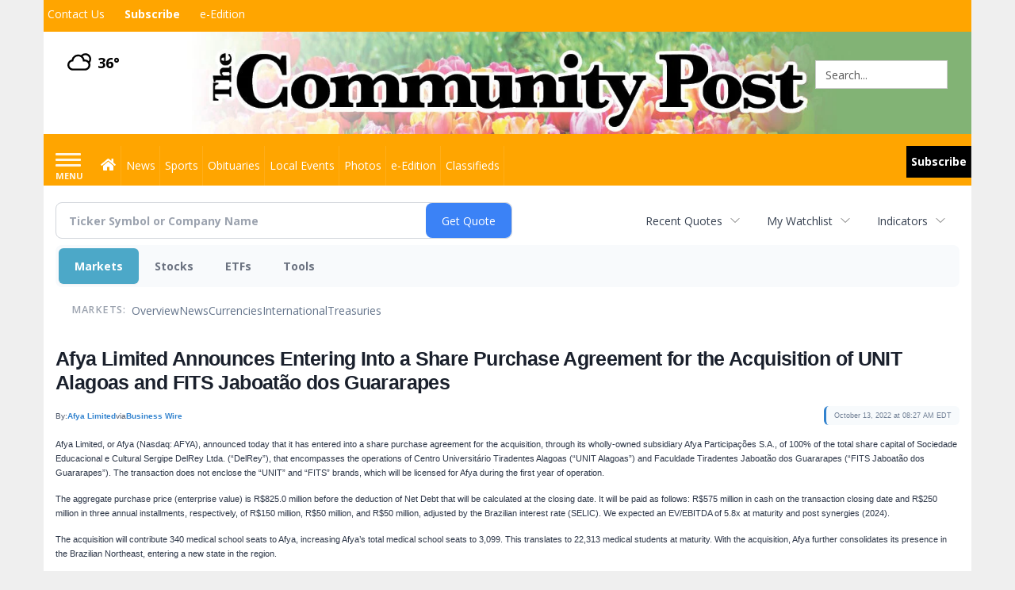

--- FILE ---
content_type: text/html; charset=utf-8
request_url: https://www.google.com/recaptcha/enterprise/anchor?ar=1&k=6LdF3BEhAAAAAEQUmLciJe0QwaHESwQFc2vwCWqh&co=aHR0cHM6Ly9idXNpbmVzcy5taW5zdGVyY29tbXVuaXR5cG9zdC5jb206NDQz&hl=en&v=PoyoqOPhxBO7pBk68S4YbpHZ&size=invisible&anchor-ms=20000&execute-ms=30000&cb=9zkd2pl175l3
body_size: 48592
content:
<!DOCTYPE HTML><html dir="ltr" lang="en"><head><meta http-equiv="Content-Type" content="text/html; charset=UTF-8">
<meta http-equiv="X-UA-Compatible" content="IE=edge">
<title>reCAPTCHA</title>
<style type="text/css">
/* cyrillic-ext */
@font-face {
  font-family: 'Roboto';
  font-style: normal;
  font-weight: 400;
  font-stretch: 100%;
  src: url(//fonts.gstatic.com/s/roboto/v48/KFO7CnqEu92Fr1ME7kSn66aGLdTylUAMa3GUBHMdazTgWw.woff2) format('woff2');
  unicode-range: U+0460-052F, U+1C80-1C8A, U+20B4, U+2DE0-2DFF, U+A640-A69F, U+FE2E-FE2F;
}
/* cyrillic */
@font-face {
  font-family: 'Roboto';
  font-style: normal;
  font-weight: 400;
  font-stretch: 100%;
  src: url(//fonts.gstatic.com/s/roboto/v48/KFO7CnqEu92Fr1ME7kSn66aGLdTylUAMa3iUBHMdazTgWw.woff2) format('woff2');
  unicode-range: U+0301, U+0400-045F, U+0490-0491, U+04B0-04B1, U+2116;
}
/* greek-ext */
@font-face {
  font-family: 'Roboto';
  font-style: normal;
  font-weight: 400;
  font-stretch: 100%;
  src: url(//fonts.gstatic.com/s/roboto/v48/KFO7CnqEu92Fr1ME7kSn66aGLdTylUAMa3CUBHMdazTgWw.woff2) format('woff2');
  unicode-range: U+1F00-1FFF;
}
/* greek */
@font-face {
  font-family: 'Roboto';
  font-style: normal;
  font-weight: 400;
  font-stretch: 100%;
  src: url(//fonts.gstatic.com/s/roboto/v48/KFO7CnqEu92Fr1ME7kSn66aGLdTylUAMa3-UBHMdazTgWw.woff2) format('woff2');
  unicode-range: U+0370-0377, U+037A-037F, U+0384-038A, U+038C, U+038E-03A1, U+03A3-03FF;
}
/* math */
@font-face {
  font-family: 'Roboto';
  font-style: normal;
  font-weight: 400;
  font-stretch: 100%;
  src: url(//fonts.gstatic.com/s/roboto/v48/KFO7CnqEu92Fr1ME7kSn66aGLdTylUAMawCUBHMdazTgWw.woff2) format('woff2');
  unicode-range: U+0302-0303, U+0305, U+0307-0308, U+0310, U+0312, U+0315, U+031A, U+0326-0327, U+032C, U+032F-0330, U+0332-0333, U+0338, U+033A, U+0346, U+034D, U+0391-03A1, U+03A3-03A9, U+03B1-03C9, U+03D1, U+03D5-03D6, U+03F0-03F1, U+03F4-03F5, U+2016-2017, U+2034-2038, U+203C, U+2040, U+2043, U+2047, U+2050, U+2057, U+205F, U+2070-2071, U+2074-208E, U+2090-209C, U+20D0-20DC, U+20E1, U+20E5-20EF, U+2100-2112, U+2114-2115, U+2117-2121, U+2123-214F, U+2190, U+2192, U+2194-21AE, U+21B0-21E5, U+21F1-21F2, U+21F4-2211, U+2213-2214, U+2216-22FF, U+2308-230B, U+2310, U+2319, U+231C-2321, U+2336-237A, U+237C, U+2395, U+239B-23B7, U+23D0, U+23DC-23E1, U+2474-2475, U+25AF, U+25B3, U+25B7, U+25BD, U+25C1, U+25CA, U+25CC, U+25FB, U+266D-266F, U+27C0-27FF, U+2900-2AFF, U+2B0E-2B11, U+2B30-2B4C, U+2BFE, U+3030, U+FF5B, U+FF5D, U+1D400-1D7FF, U+1EE00-1EEFF;
}
/* symbols */
@font-face {
  font-family: 'Roboto';
  font-style: normal;
  font-weight: 400;
  font-stretch: 100%;
  src: url(//fonts.gstatic.com/s/roboto/v48/KFO7CnqEu92Fr1ME7kSn66aGLdTylUAMaxKUBHMdazTgWw.woff2) format('woff2');
  unicode-range: U+0001-000C, U+000E-001F, U+007F-009F, U+20DD-20E0, U+20E2-20E4, U+2150-218F, U+2190, U+2192, U+2194-2199, U+21AF, U+21E6-21F0, U+21F3, U+2218-2219, U+2299, U+22C4-22C6, U+2300-243F, U+2440-244A, U+2460-24FF, U+25A0-27BF, U+2800-28FF, U+2921-2922, U+2981, U+29BF, U+29EB, U+2B00-2BFF, U+4DC0-4DFF, U+FFF9-FFFB, U+10140-1018E, U+10190-1019C, U+101A0, U+101D0-101FD, U+102E0-102FB, U+10E60-10E7E, U+1D2C0-1D2D3, U+1D2E0-1D37F, U+1F000-1F0FF, U+1F100-1F1AD, U+1F1E6-1F1FF, U+1F30D-1F30F, U+1F315, U+1F31C, U+1F31E, U+1F320-1F32C, U+1F336, U+1F378, U+1F37D, U+1F382, U+1F393-1F39F, U+1F3A7-1F3A8, U+1F3AC-1F3AF, U+1F3C2, U+1F3C4-1F3C6, U+1F3CA-1F3CE, U+1F3D4-1F3E0, U+1F3ED, U+1F3F1-1F3F3, U+1F3F5-1F3F7, U+1F408, U+1F415, U+1F41F, U+1F426, U+1F43F, U+1F441-1F442, U+1F444, U+1F446-1F449, U+1F44C-1F44E, U+1F453, U+1F46A, U+1F47D, U+1F4A3, U+1F4B0, U+1F4B3, U+1F4B9, U+1F4BB, U+1F4BF, U+1F4C8-1F4CB, U+1F4D6, U+1F4DA, U+1F4DF, U+1F4E3-1F4E6, U+1F4EA-1F4ED, U+1F4F7, U+1F4F9-1F4FB, U+1F4FD-1F4FE, U+1F503, U+1F507-1F50B, U+1F50D, U+1F512-1F513, U+1F53E-1F54A, U+1F54F-1F5FA, U+1F610, U+1F650-1F67F, U+1F687, U+1F68D, U+1F691, U+1F694, U+1F698, U+1F6AD, U+1F6B2, U+1F6B9-1F6BA, U+1F6BC, U+1F6C6-1F6CF, U+1F6D3-1F6D7, U+1F6E0-1F6EA, U+1F6F0-1F6F3, U+1F6F7-1F6FC, U+1F700-1F7FF, U+1F800-1F80B, U+1F810-1F847, U+1F850-1F859, U+1F860-1F887, U+1F890-1F8AD, U+1F8B0-1F8BB, U+1F8C0-1F8C1, U+1F900-1F90B, U+1F93B, U+1F946, U+1F984, U+1F996, U+1F9E9, U+1FA00-1FA6F, U+1FA70-1FA7C, U+1FA80-1FA89, U+1FA8F-1FAC6, U+1FACE-1FADC, U+1FADF-1FAE9, U+1FAF0-1FAF8, U+1FB00-1FBFF;
}
/* vietnamese */
@font-face {
  font-family: 'Roboto';
  font-style: normal;
  font-weight: 400;
  font-stretch: 100%;
  src: url(//fonts.gstatic.com/s/roboto/v48/KFO7CnqEu92Fr1ME7kSn66aGLdTylUAMa3OUBHMdazTgWw.woff2) format('woff2');
  unicode-range: U+0102-0103, U+0110-0111, U+0128-0129, U+0168-0169, U+01A0-01A1, U+01AF-01B0, U+0300-0301, U+0303-0304, U+0308-0309, U+0323, U+0329, U+1EA0-1EF9, U+20AB;
}
/* latin-ext */
@font-face {
  font-family: 'Roboto';
  font-style: normal;
  font-weight: 400;
  font-stretch: 100%;
  src: url(//fonts.gstatic.com/s/roboto/v48/KFO7CnqEu92Fr1ME7kSn66aGLdTylUAMa3KUBHMdazTgWw.woff2) format('woff2');
  unicode-range: U+0100-02BA, U+02BD-02C5, U+02C7-02CC, U+02CE-02D7, U+02DD-02FF, U+0304, U+0308, U+0329, U+1D00-1DBF, U+1E00-1E9F, U+1EF2-1EFF, U+2020, U+20A0-20AB, U+20AD-20C0, U+2113, U+2C60-2C7F, U+A720-A7FF;
}
/* latin */
@font-face {
  font-family: 'Roboto';
  font-style: normal;
  font-weight: 400;
  font-stretch: 100%;
  src: url(//fonts.gstatic.com/s/roboto/v48/KFO7CnqEu92Fr1ME7kSn66aGLdTylUAMa3yUBHMdazQ.woff2) format('woff2');
  unicode-range: U+0000-00FF, U+0131, U+0152-0153, U+02BB-02BC, U+02C6, U+02DA, U+02DC, U+0304, U+0308, U+0329, U+2000-206F, U+20AC, U+2122, U+2191, U+2193, U+2212, U+2215, U+FEFF, U+FFFD;
}
/* cyrillic-ext */
@font-face {
  font-family: 'Roboto';
  font-style: normal;
  font-weight: 500;
  font-stretch: 100%;
  src: url(//fonts.gstatic.com/s/roboto/v48/KFO7CnqEu92Fr1ME7kSn66aGLdTylUAMa3GUBHMdazTgWw.woff2) format('woff2');
  unicode-range: U+0460-052F, U+1C80-1C8A, U+20B4, U+2DE0-2DFF, U+A640-A69F, U+FE2E-FE2F;
}
/* cyrillic */
@font-face {
  font-family: 'Roboto';
  font-style: normal;
  font-weight: 500;
  font-stretch: 100%;
  src: url(//fonts.gstatic.com/s/roboto/v48/KFO7CnqEu92Fr1ME7kSn66aGLdTylUAMa3iUBHMdazTgWw.woff2) format('woff2');
  unicode-range: U+0301, U+0400-045F, U+0490-0491, U+04B0-04B1, U+2116;
}
/* greek-ext */
@font-face {
  font-family: 'Roboto';
  font-style: normal;
  font-weight: 500;
  font-stretch: 100%;
  src: url(//fonts.gstatic.com/s/roboto/v48/KFO7CnqEu92Fr1ME7kSn66aGLdTylUAMa3CUBHMdazTgWw.woff2) format('woff2');
  unicode-range: U+1F00-1FFF;
}
/* greek */
@font-face {
  font-family: 'Roboto';
  font-style: normal;
  font-weight: 500;
  font-stretch: 100%;
  src: url(//fonts.gstatic.com/s/roboto/v48/KFO7CnqEu92Fr1ME7kSn66aGLdTylUAMa3-UBHMdazTgWw.woff2) format('woff2');
  unicode-range: U+0370-0377, U+037A-037F, U+0384-038A, U+038C, U+038E-03A1, U+03A3-03FF;
}
/* math */
@font-face {
  font-family: 'Roboto';
  font-style: normal;
  font-weight: 500;
  font-stretch: 100%;
  src: url(//fonts.gstatic.com/s/roboto/v48/KFO7CnqEu92Fr1ME7kSn66aGLdTylUAMawCUBHMdazTgWw.woff2) format('woff2');
  unicode-range: U+0302-0303, U+0305, U+0307-0308, U+0310, U+0312, U+0315, U+031A, U+0326-0327, U+032C, U+032F-0330, U+0332-0333, U+0338, U+033A, U+0346, U+034D, U+0391-03A1, U+03A3-03A9, U+03B1-03C9, U+03D1, U+03D5-03D6, U+03F0-03F1, U+03F4-03F5, U+2016-2017, U+2034-2038, U+203C, U+2040, U+2043, U+2047, U+2050, U+2057, U+205F, U+2070-2071, U+2074-208E, U+2090-209C, U+20D0-20DC, U+20E1, U+20E5-20EF, U+2100-2112, U+2114-2115, U+2117-2121, U+2123-214F, U+2190, U+2192, U+2194-21AE, U+21B0-21E5, U+21F1-21F2, U+21F4-2211, U+2213-2214, U+2216-22FF, U+2308-230B, U+2310, U+2319, U+231C-2321, U+2336-237A, U+237C, U+2395, U+239B-23B7, U+23D0, U+23DC-23E1, U+2474-2475, U+25AF, U+25B3, U+25B7, U+25BD, U+25C1, U+25CA, U+25CC, U+25FB, U+266D-266F, U+27C0-27FF, U+2900-2AFF, U+2B0E-2B11, U+2B30-2B4C, U+2BFE, U+3030, U+FF5B, U+FF5D, U+1D400-1D7FF, U+1EE00-1EEFF;
}
/* symbols */
@font-face {
  font-family: 'Roboto';
  font-style: normal;
  font-weight: 500;
  font-stretch: 100%;
  src: url(//fonts.gstatic.com/s/roboto/v48/KFO7CnqEu92Fr1ME7kSn66aGLdTylUAMaxKUBHMdazTgWw.woff2) format('woff2');
  unicode-range: U+0001-000C, U+000E-001F, U+007F-009F, U+20DD-20E0, U+20E2-20E4, U+2150-218F, U+2190, U+2192, U+2194-2199, U+21AF, U+21E6-21F0, U+21F3, U+2218-2219, U+2299, U+22C4-22C6, U+2300-243F, U+2440-244A, U+2460-24FF, U+25A0-27BF, U+2800-28FF, U+2921-2922, U+2981, U+29BF, U+29EB, U+2B00-2BFF, U+4DC0-4DFF, U+FFF9-FFFB, U+10140-1018E, U+10190-1019C, U+101A0, U+101D0-101FD, U+102E0-102FB, U+10E60-10E7E, U+1D2C0-1D2D3, U+1D2E0-1D37F, U+1F000-1F0FF, U+1F100-1F1AD, U+1F1E6-1F1FF, U+1F30D-1F30F, U+1F315, U+1F31C, U+1F31E, U+1F320-1F32C, U+1F336, U+1F378, U+1F37D, U+1F382, U+1F393-1F39F, U+1F3A7-1F3A8, U+1F3AC-1F3AF, U+1F3C2, U+1F3C4-1F3C6, U+1F3CA-1F3CE, U+1F3D4-1F3E0, U+1F3ED, U+1F3F1-1F3F3, U+1F3F5-1F3F7, U+1F408, U+1F415, U+1F41F, U+1F426, U+1F43F, U+1F441-1F442, U+1F444, U+1F446-1F449, U+1F44C-1F44E, U+1F453, U+1F46A, U+1F47D, U+1F4A3, U+1F4B0, U+1F4B3, U+1F4B9, U+1F4BB, U+1F4BF, U+1F4C8-1F4CB, U+1F4D6, U+1F4DA, U+1F4DF, U+1F4E3-1F4E6, U+1F4EA-1F4ED, U+1F4F7, U+1F4F9-1F4FB, U+1F4FD-1F4FE, U+1F503, U+1F507-1F50B, U+1F50D, U+1F512-1F513, U+1F53E-1F54A, U+1F54F-1F5FA, U+1F610, U+1F650-1F67F, U+1F687, U+1F68D, U+1F691, U+1F694, U+1F698, U+1F6AD, U+1F6B2, U+1F6B9-1F6BA, U+1F6BC, U+1F6C6-1F6CF, U+1F6D3-1F6D7, U+1F6E0-1F6EA, U+1F6F0-1F6F3, U+1F6F7-1F6FC, U+1F700-1F7FF, U+1F800-1F80B, U+1F810-1F847, U+1F850-1F859, U+1F860-1F887, U+1F890-1F8AD, U+1F8B0-1F8BB, U+1F8C0-1F8C1, U+1F900-1F90B, U+1F93B, U+1F946, U+1F984, U+1F996, U+1F9E9, U+1FA00-1FA6F, U+1FA70-1FA7C, U+1FA80-1FA89, U+1FA8F-1FAC6, U+1FACE-1FADC, U+1FADF-1FAE9, U+1FAF0-1FAF8, U+1FB00-1FBFF;
}
/* vietnamese */
@font-face {
  font-family: 'Roboto';
  font-style: normal;
  font-weight: 500;
  font-stretch: 100%;
  src: url(//fonts.gstatic.com/s/roboto/v48/KFO7CnqEu92Fr1ME7kSn66aGLdTylUAMa3OUBHMdazTgWw.woff2) format('woff2');
  unicode-range: U+0102-0103, U+0110-0111, U+0128-0129, U+0168-0169, U+01A0-01A1, U+01AF-01B0, U+0300-0301, U+0303-0304, U+0308-0309, U+0323, U+0329, U+1EA0-1EF9, U+20AB;
}
/* latin-ext */
@font-face {
  font-family: 'Roboto';
  font-style: normal;
  font-weight: 500;
  font-stretch: 100%;
  src: url(//fonts.gstatic.com/s/roboto/v48/KFO7CnqEu92Fr1ME7kSn66aGLdTylUAMa3KUBHMdazTgWw.woff2) format('woff2');
  unicode-range: U+0100-02BA, U+02BD-02C5, U+02C7-02CC, U+02CE-02D7, U+02DD-02FF, U+0304, U+0308, U+0329, U+1D00-1DBF, U+1E00-1E9F, U+1EF2-1EFF, U+2020, U+20A0-20AB, U+20AD-20C0, U+2113, U+2C60-2C7F, U+A720-A7FF;
}
/* latin */
@font-face {
  font-family: 'Roboto';
  font-style: normal;
  font-weight: 500;
  font-stretch: 100%;
  src: url(//fonts.gstatic.com/s/roboto/v48/KFO7CnqEu92Fr1ME7kSn66aGLdTylUAMa3yUBHMdazQ.woff2) format('woff2');
  unicode-range: U+0000-00FF, U+0131, U+0152-0153, U+02BB-02BC, U+02C6, U+02DA, U+02DC, U+0304, U+0308, U+0329, U+2000-206F, U+20AC, U+2122, U+2191, U+2193, U+2212, U+2215, U+FEFF, U+FFFD;
}
/* cyrillic-ext */
@font-face {
  font-family: 'Roboto';
  font-style: normal;
  font-weight: 900;
  font-stretch: 100%;
  src: url(//fonts.gstatic.com/s/roboto/v48/KFO7CnqEu92Fr1ME7kSn66aGLdTylUAMa3GUBHMdazTgWw.woff2) format('woff2');
  unicode-range: U+0460-052F, U+1C80-1C8A, U+20B4, U+2DE0-2DFF, U+A640-A69F, U+FE2E-FE2F;
}
/* cyrillic */
@font-face {
  font-family: 'Roboto';
  font-style: normal;
  font-weight: 900;
  font-stretch: 100%;
  src: url(//fonts.gstatic.com/s/roboto/v48/KFO7CnqEu92Fr1ME7kSn66aGLdTylUAMa3iUBHMdazTgWw.woff2) format('woff2');
  unicode-range: U+0301, U+0400-045F, U+0490-0491, U+04B0-04B1, U+2116;
}
/* greek-ext */
@font-face {
  font-family: 'Roboto';
  font-style: normal;
  font-weight: 900;
  font-stretch: 100%;
  src: url(//fonts.gstatic.com/s/roboto/v48/KFO7CnqEu92Fr1ME7kSn66aGLdTylUAMa3CUBHMdazTgWw.woff2) format('woff2');
  unicode-range: U+1F00-1FFF;
}
/* greek */
@font-face {
  font-family: 'Roboto';
  font-style: normal;
  font-weight: 900;
  font-stretch: 100%;
  src: url(//fonts.gstatic.com/s/roboto/v48/KFO7CnqEu92Fr1ME7kSn66aGLdTylUAMa3-UBHMdazTgWw.woff2) format('woff2');
  unicode-range: U+0370-0377, U+037A-037F, U+0384-038A, U+038C, U+038E-03A1, U+03A3-03FF;
}
/* math */
@font-face {
  font-family: 'Roboto';
  font-style: normal;
  font-weight: 900;
  font-stretch: 100%;
  src: url(//fonts.gstatic.com/s/roboto/v48/KFO7CnqEu92Fr1ME7kSn66aGLdTylUAMawCUBHMdazTgWw.woff2) format('woff2');
  unicode-range: U+0302-0303, U+0305, U+0307-0308, U+0310, U+0312, U+0315, U+031A, U+0326-0327, U+032C, U+032F-0330, U+0332-0333, U+0338, U+033A, U+0346, U+034D, U+0391-03A1, U+03A3-03A9, U+03B1-03C9, U+03D1, U+03D5-03D6, U+03F0-03F1, U+03F4-03F5, U+2016-2017, U+2034-2038, U+203C, U+2040, U+2043, U+2047, U+2050, U+2057, U+205F, U+2070-2071, U+2074-208E, U+2090-209C, U+20D0-20DC, U+20E1, U+20E5-20EF, U+2100-2112, U+2114-2115, U+2117-2121, U+2123-214F, U+2190, U+2192, U+2194-21AE, U+21B0-21E5, U+21F1-21F2, U+21F4-2211, U+2213-2214, U+2216-22FF, U+2308-230B, U+2310, U+2319, U+231C-2321, U+2336-237A, U+237C, U+2395, U+239B-23B7, U+23D0, U+23DC-23E1, U+2474-2475, U+25AF, U+25B3, U+25B7, U+25BD, U+25C1, U+25CA, U+25CC, U+25FB, U+266D-266F, U+27C0-27FF, U+2900-2AFF, U+2B0E-2B11, U+2B30-2B4C, U+2BFE, U+3030, U+FF5B, U+FF5D, U+1D400-1D7FF, U+1EE00-1EEFF;
}
/* symbols */
@font-face {
  font-family: 'Roboto';
  font-style: normal;
  font-weight: 900;
  font-stretch: 100%;
  src: url(//fonts.gstatic.com/s/roboto/v48/KFO7CnqEu92Fr1ME7kSn66aGLdTylUAMaxKUBHMdazTgWw.woff2) format('woff2');
  unicode-range: U+0001-000C, U+000E-001F, U+007F-009F, U+20DD-20E0, U+20E2-20E4, U+2150-218F, U+2190, U+2192, U+2194-2199, U+21AF, U+21E6-21F0, U+21F3, U+2218-2219, U+2299, U+22C4-22C6, U+2300-243F, U+2440-244A, U+2460-24FF, U+25A0-27BF, U+2800-28FF, U+2921-2922, U+2981, U+29BF, U+29EB, U+2B00-2BFF, U+4DC0-4DFF, U+FFF9-FFFB, U+10140-1018E, U+10190-1019C, U+101A0, U+101D0-101FD, U+102E0-102FB, U+10E60-10E7E, U+1D2C0-1D2D3, U+1D2E0-1D37F, U+1F000-1F0FF, U+1F100-1F1AD, U+1F1E6-1F1FF, U+1F30D-1F30F, U+1F315, U+1F31C, U+1F31E, U+1F320-1F32C, U+1F336, U+1F378, U+1F37D, U+1F382, U+1F393-1F39F, U+1F3A7-1F3A8, U+1F3AC-1F3AF, U+1F3C2, U+1F3C4-1F3C6, U+1F3CA-1F3CE, U+1F3D4-1F3E0, U+1F3ED, U+1F3F1-1F3F3, U+1F3F5-1F3F7, U+1F408, U+1F415, U+1F41F, U+1F426, U+1F43F, U+1F441-1F442, U+1F444, U+1F446-1F449, U+1F44C-1F44E, U+1F453, U+1F46A, U+1F47D, U+1F4A3, U+1F4B0, U+1F4B3, U+1F4B9, U+1F4BB, U+1F4BF, U+1F4C8-1F4CB, U+1F4D6, U+1F4DA, U+1F4DF, U+1F4E3-1F4E6, U+1F4EA-1F4ED, U+1F4F7, U+1F4F9-1F4FB, U+1F4FD-1F4FE, U+1F503, U+1F507-1F50B, U+1F50D, U+1F512-1F513, U+1F53E-1F54A, U+1F54F-1F5FA, U+1F610, U+1F650-1F67F, U+1F687, U+1F68D, U+1F691, U+1F694, U+1F698, U+1F6AD, U+1F6B2, U+1F6B9-1F6BA, U+1F6BC, U+1F6C6-1F6CF, U+1F6D3-1F6D7, U+1F6E0-1F6EA, U+1F6F0-1F6F3, U+1F6F7-1F6FC, U+1F700-1F7FF, U+1F800-1F80B, U+1F810-1F847, U+1F850-1F859, U+1F860-1F887, U+1F890-1F8AD, U+1F8B0-1F8BB, U+1F8C0-1F8C1, U+1F900-1F90B, U+1F93B, U+1F946, U+1F984, U+1F996, U+1F9E9, U+1FA00-1FA6F, U+1FA70-1FA7C, U+1FA80-1FA89, U+1FA8F-1FAC6, U+1FACE-1FADC, U+1FADF-1FAE9, U+1FAF0-1FAF8, U+1FB00-1FBFF;
}
/* vietnamese */
@font-face {
  font-family: 'Roboto';
  font-style: normal;
  font-weight: 900;
  font-stretch: 100%;
  src: url(//fonts.gstatic.com/s/roboto/v48/KFO7CnqEu92Fr1ME7kSn66aGLdTylUAMa3OUBHMdazTgWw.woff2) format('woff2');
  unicode-range: U+0102-0103, U+0110-0111, U+0128-0129, U+0168-0169, U+01A0-01A1, U+01AF-01B0, U+0300-0301, U+0303-0304, U+0308-0309, U+0323, U+0329, U+1EA0-1EF9, U+20AB;
}
/* latin-ext */
@font-face {
  font-family: 'Roboto';
  font-style: normal;
  font-weight: 900;
  font-stretch: 100%;
  src: url(//fonts.gstatic.com/s/roboto/v48/KFO7CnqEu92Fr1ME7kSn66aGLdTylUAMa3KUBHMdazTgWw.woff2) format('woff2');
  unicode-range: U+0100-02BA, U+02BD-02C5, U+02C7-02CC, U+02CE-02D7, U+02DD-02FF, U+0304, U+0308, U+0329, U+1D00-1DBF, U+1E00-1E9F, U+1EF2-1EFF, U+2020, U+20A0-20AB, U+20AD-20C0, U+2113, U+2C60-2C7F, U+A720-A7FF;
}
/* latin */
@font-face {
  font-family: 'Roboto';
  font-style: normal;
  font-weight: 900;
  font-stretch: 100%;
  src: url(//fonts.gstatic.com/s/roboto/v48/KFO7CnqEu92Fr1ME7kSn66aGLdTylUAMa3yUBHMdazQ.woff2) format('woff2');
  unicode-range: U+0000-00FF, U+0131, U+0152-0153, U+02BB-02BC, U+02C6, U+02DA, U+02DC, U+0304, U+0308, U+0329, U+2000-206F, U+20AC, U+2122, U+2191, U+2193, U+2212, U+2215, U+FEFF, U+FFFD;
}

</style>
<link rel="stylesheet" type="text/css" href="https://www.gstatic.com/recaptcha/releases/PoyoqOPhxBO7pBk68S4YbpHZ/styles__ltr.css">
<script nonce="TOilBXNs5Z7wEvyezjWVKg" type="text/javascript">window['__recaptcha_api'] = 'https://www.google.com/recaptcha/enterprise/';</script>
<script type="text/javascript" src="https://www.gstatic.com/recaptcha/releases/PoyoqOPhxBO7pBk68S4YbpHZ/recaptcha__en.js" nonce="TOilBXNs5Z7wEvyezjWVKg">
      
    </script></head>
<body><div id="rc-anchor-alert" class="rc-anchor-alert"></div>
<input type="hidden" id="recaptcha-token" value="[base64]">
<script type="text/javascript" nonce="TOilBXNs5Z7wEvyezjWVKg">
      recaptcha.anchor.Main.init("[\x22ainput\x22,[\x22bgdata\x22,\x22\x22,\[base64]/[base64]/[base64]/bmV3IHJbeF0oY1swXSk6RT09Mj9uZXcgclt4XShjWzBdLGNbMV0pOkU9PTM/bmV3IHJbeF0oY1swXSxjWzFdLGNbMl0pOkU9PTQ/[base64]/[base64]/[base64]/[base64]/[base64]/[base64]/[base64]/[base64]\x22,\[base64]\\u003d\x22,\x22wpXChMKaSzLDgsOBw4cMw4jDnsKaw4FwS0LDrMK1IwHCqcK0wq50ehZPw7NAPsOnw5DCrMO4H1QNwq4RdsOGwodtCR56w6ZpS2fDssKpQjXDhmMRScOLwrrCmcOtw53DqMOfw4lsw5nDtsKMwoxCw6jDr8Ozwo7CncO/Rhgxw7zCkMOxw7XDhzwfMRdww5/DuMOuBH/[base64]/CnEzCqsKWCH3DusOZKUhyR0cBJcK1wqfDpV7Ct8O2w53DnEXDmcOiexfDhwBAwqN/w75mwqjCjsKcwqQaBMKFfz3Cgj/CnSzChhDDtHcrw4/DncKiJCIaw5cZbMOLwqQ0c8OMVXh3fsOKM8OVTcOgwoDCjEbCukg+LMOOJRjCmMKqwobDr1ZcwqptI8O4I8OPw5/DqwB8w6vDsm5Ww53CqMKiwqDDrMO+wq3CjV3DsDZXw6/CgxHCs8KtOFgRw6bDhMKLLl3CjcKZw5UrGVrDrkvClMKhwqLCpAE/wqPCjBzCusOhw6oawoAXw7nDgA0OEMK1w6jDn0UJC8OPWsKvOR7Dj8KWVjzChMK3w7M7wqMeIxHCu8OxwrMvRsOLwr4vQsONVcOgD8O4PSZiw5EFwpFPw6HDl2vDhCvCosOPwqTCr8KhOsK6w6/CphnDtcOWQcOXYXUrGygwJMKRwrjCghwJw4DChknCoATCuBt/worDv8KCw6dKGGstw7PCvkHDnMK3Nlw+w5dEf8KRw7UcwrJxw5LDlFHDgH92w4Uzwp4pw5XDj8Oowr/Dl8KOw5I3KcKCw5PCmz7DisO0R0PCtVLCpcO9ESDCg8K5anHCqMOtwp0OCjoWwp/DuHA7dsOHScOSwqfClSPCmcKDY8Oywp/DoDNnCTDCmRvDqMK1wrdCwqjCrMOQwqLDvwXDosKcw5TCugQ3wq3CnzHDk8KHJzMNCSLDkcOMdgTDmsKTwrciw7PCjkoGw4Rsw67CsB/CosO2w4DCrMOVEMO2P8OzJMO4D8KFw4tvcsOvw4rDkH97X8OJMcKdaMOFJ8OTDQnCjsKmwrEAdAbCgQDDr8ORw4PCtwMTwq1swpfDmhbCu0JGwrTDhMKQw6rDkH54w6tPKsKQL8ODwqZLTMKcD28fw5vCjCjDisKKwoEQM8KoHzUkwoYgwoATCzfDlDMQw7dhwpNiw7/Cml7CmVlHw5HDoCkOWV/CoU5kw7HCrlnDokDDjsKLakQrw7DCjTjDnB/DmcKiw53CncKYw5djwpF2A3jDlFVVw47ClMO8IcKmwpfCssKfwqIAG8OONcKfwqsAw5Y9fQQBejvDqMObw5nCoA/CpF/DtnfDjnc4cHciRTnCrMKdaUoOw7rCo8K7wotDCcOCwoB0cA3CjEkcw6fDh8OQw73CvUc5aTrCpkhRwqkmJMOEwrrCowzDiMO4wrUmwrlCw5dfw6Q2woPDosORw5DCiMO5AMKjw6Rkw4/Clg4jQMOyAcK5w4DDi8KLwr/DsMKzN8KHw7rCqQJNwr5Jw4xgWQ/Dm2TDtjBOXTUuw7tRI8OJbMOxw690FsK5a8OjUjIlw4bCh8K9w7XDpWHDjEjDnFtkw65+woUNwpvDnwJCwrHCoA8vBcKTwpd7wpXCqcKYw5gQw5EUFcKaaHzDsj98F8K8AAU8wozCjcOpScODMnJzw5J9YMOWJcKuw5xdw4jDucOzexMyw5Fjwp/[base64]/DisKEw7fDvS4XwrEqZsKHM3nCvyHDom8EwpoyF3sdDMK5wplSG3QfbyPCiwzCnsK6E8KPcXzCgjg0w51mw7fCgQtvwowIIz/CqMKZwotYw5nCocOoQVYYwq/[base64]/DmzU6VsKeCsOOcnESw6HDu8OwMHnDlcKsw6IeZhfDq8K8w59Le8KfQCDDqWVfwolZwrbDisO1fcO/woDCtcKNwofCkEosw4DCqMK+PybDp8Omw71EBcK2Oh8cKsK6TsOXw6nDkVIDE8OkSsOww7rCtBXCpMOSVMOwDijCvcKfCsK+w6ceWgs4ZcKxKMOxw4DClcKVwpF8cMKGV8OKw4paw4jDv8KwJh3Dt0IwwqB/KVlVw5jDugvCg8OsRXNGwoUkFH7DuMOcwonCrcOOwofCqMKIwpXDtQUywrLCoWLClMKQwqUgBRHDlMOMwrXCtcKFwpdhwrHDhzkEaTvDpTvCqnQgREPDjg8pwrbCjwAgHMOjLFxFVMKQwq/[base64]/wq1bw5zDu8OHwqvDksOKS8KvGW/Ds1IYwrfCk8KCwqlMw6PDn8OOw78nEjXDkcOZw7sywoNZwqHCmQtmw4cUwqnDl1kuwoZxGGTCssKsw6ghN3Itwq3Cp8O7Eg4NMsKCw50kw41YUwtaaMOEw7MGJBxZSTNOwpMOWcOew4hTwp52w7fCocKfw6ZbMMKiUkLCrcOTw6PCmsKmw7ZuL8O/f8ORw6TClkVmX8K3w6zDqMKtw50ewoDDuX4UYsKLIVBLN8Osw4UNNsOWQMKWJkPCvTd0KsKpWAXDtcOvBwDCgcKyw5jDosKqOsOQw57DiWnClsO+w73DjhrDok7DjcOCDsK3wp83SBRNwrlLJjMhw77Co8K/w7HDlcOawr7DgMKLwqFJe8Ocw4XClcKmw4ExVB3DqXk4V2Q1w540w4tGwq3DrXPDlGUXPgvDmcObf1LCjiDDt8OrTQPCu8KMwrbCgsO5IRpoOkAvAsOOw6BRAiPCtSFKwpLDhRpew6dww4fDqMKle8Kkw4fDrcKRKk/CqMOfKMKRwr1uwojDmsKRFGHDtUYzw57DkUYMFsKUEH0ww4DCs8ORwo/DmcKGXy/CvwAkMMOvCMKVbMO+w6I8HRvDksO5w5bDisO4wpPCucK1w4s4T8K7wqPDp8KpWgvCpMOWXcOzwrwmwp/CtMORw7dhasKpa8KfwpA2wrHCmsKebF7DlsKdwqPCu0UOwogeScOqwrtwfVDDgMKRRklEw4TCunVhwrPDs2DClg7DkyXCsDtRwoDDpcKdwprCgsOdwqUlGcOuaMOVUMKfDH/Cj8KbLwJJwpvDnkJBwq8EBwU9J2oow5fClcOYwpbDp8KtwqQPw7s9WxMJwqddcxPCtcOAw7/[base64]/DocKWwpAcw58KPcKPRMOywqnCn8O3axtKwrBbLMO2GMK7w5HCjXlLH8Kxw4RmHgwpMsO1w7jChXfDtMOAw4XDusKTwq3DvsKBKcK6GhY/exbDqMKDw7xWA8O7wrTDkTzCksOKw5/CiMK1w5fDr8Kbw4vCkMKhwoM4w4J3w7HCtMKqenjCrsKQMnRew78NHxoVw7zDnXDDhFXCmMO4w4xuQlrClHFjw6nCmQHDmMKVU8Oed8O0JWPCjMKkdl/Dv3wNT8K9a8Ozw5wVw6VJbR9Xwpk/[base64]/wqrCskhzIsOqw6zDqMOgPcOhF8KTUjIZw61ow6nCjsKhw6vCmMOdBcONwrddwoklQ8OAwrrChWFBe8KDKMOpwpJoLnfDnUrDilbDlEXDi8K6w6ggw6vDhsOUw4h/CRzCij3DuDtpw6UHdWPCk1bCvsKIw41wG0Esw43CqMKLw4jCr8KCIDwIw547woJkGz4IZMKeXR/Ds8Oqw5LCiMKCwprDrsOiwrrCoT3CvcOsFTfCoCMWR2hHwqbDuMORI8KdNcK8IXrDpsK9w5EOXcKjHnl5ecOnSsKlbCPCnGLDrsOowpTDn8OVe8OAwqTDrsOqwq3Dn3Y7wqEmw5pOZUALfAZfwobDi3/CrXfCihPDqgfDr3zDqRLDs8OSw74kL0bCvWNiAMOzwoIYwo/Dv8KQwpEnw7s5DMOuHcOVwpZpCsODwrrClMKRw4M9w5hSw5U/wplDNMOSwoNGM2XCskcfw6HDhifCqMOVwqU6S1vCjx5iw79/wqE7IcOWKsOMwo4mw756wqtVwrhgVGDDhwzCjQLDmHt/[base64]/HsK0w54hHXnDrWbDuHzCtcOOCAl4EWw/w63Cvh58dMKBw4NBw6MKwrnDqG3DlcOsI8K8T8KmD8O+wql7wp06dH8eLUphwpc7w7UHw5UVQTPDq8KiXcOJw5hewovCvMO/w4fCrmJAwqLCssKuLcKswqTCi8KKIFbCu17DjsKgwp/[base64]/Crwo1N8Oww7bDjcOfwrZ3wq/CvDRgHxBLL8KCHMKlwrkiw44oP8KpRnpjwqTCo2nDq3bCncK+w7LCn8KbwpwAw6k+GcOjwpnCmMKrQXzCtjdIwozDkFMDw4s9UsKpZMKCCVoVwrNSIcOUw7TCt8O8EMO/O8O4wo1JaRrCjMK0B8OYVcKAZyscwoZlwqk8G8O/w5vCtcO4wqBuBMK+ZS4nw4gVw4/CuibDgsKew5AQwpLDscOXA8KRAsKYRVJJw7AOLHXDk8OADhVEw7TDvMOWZMORCU/CpV7Cj2AsdcKYE8O/[base64]/w4fCs1/DhcOhdMKFwodpwoPDusObwoxOwqLChMKxwo9Fw44zwqDDrsOyw7nCoz3DggvCrcOCViDCusKPJMK/wqnDuHTDscKHw6gIUcO/[base64]/CiVzDqMK8HFDDj8OnJsOwVcOiO1lpw4HCi3LCgygxw4DDkcOhwqELacK5GC53GsKXw5stwpzCi8OWA8KPcBphw7/[base64]/cnDDgQk+JMO2w5FVwo/[base64]/DtMOZFmrChMKeeh3DtMK3Vx07w6/CuSfDmsKUVsOBWRnCicOSw6rCqsK6wprDtnw1dnR+YMKxLnt8wpdFQMOqwrNveHZIw4/CmTxSITIrwq/Dm8OpIsKlw6N1w51xw6wbwpfDtEtMIBpbGDVcREvCgsO1fQEnD3TDqErDuBrDrMOVEBlsAVUPS8KYwp3DnnpsJRIQw4nCvsO8EsOnw70yQMOOEXYRMXvCosKAKmvCuD1KFMK/[base64]/CtcOuwqdgwoYBwo0/UALCuxXDtBhve8OoFnHDmsKgKcKdTFjCpsOBEMONR0bDhsOMIB3Drj/[base64]/Dr33Dg8Oyw71MYCQfw7zCvcKXw7TCjDcQAx/[base64]/[base64]/DoMO8wp3DqgjCgn8TWsOAwq7DjcOxJsK4wqVxwqrDh8Kewqxvwrs/w4ZxFsOUwp9MLcOZwqNWw7FoZ8Otw5Bqw5/DmndEwoXDpcKLWHTCkRhmKljCsMOCZMOfw63DqcOCwoM/GHDCvsO4w4DCmcKEUcKrLXzCm2lSw61CwonCicK3wqrDqsKOVsKqw50swo18wr7CvsKCQER0QFRVwo5DwqMDwrTCgsK/w53DlBvDgV3DqsOTJzjCl8OKZ8OSY8KSbsK9eGHDl8KYwoozwrjCmWlkNyfDhsKRw4QODsKufg/[base64]/CmA7Dq8OVw5VXwpZSw67Cu3jCsMOzw4bDvsO/ckYaw67CiBnCp8OUXwLDu8O5BMKwwovCrDLCvMOhKcOUZmnDmCkTwp3CtMKBEMOKwobCk8Ksw5HDkTgjw7vCozQ9woBWwppowovCrMO1NW/[base64]/Cu8OSTikFe3RZR8K7GsOqRQTCiBovd8KXFMOHYnwUw7/DtcK1T8OHw7hrKVvDvT8geFjDpMKIw4LDnifDgB/[base64]/DkU7Dq8O/[base64]/DjRHClcO9wo3CjwB8IgLDu8OAZC4LOsKPOFkuw4LCuAzCjcKWSSjCn8OCdsOyw6zCjMK8wpTDucKIw6jCr1pjw7gSesKzwpE5wrNUw5/[base64]/Cmwpjwr/ChsKow6DCs8OpTMO9woLDmVPDtk7DnGlEw4fCjWzCmcKORls7f8O/w4DDtAlPHjPDsMOOE8KmwqHDtW7DlMO6MsO8I35RD8OzB8OwfykNUcKOFcKQwpjCpcKdworDvFZEw49xw5rDpsOCDcKqU8KKM8OBR8OqY8KFwq3DvHzCv3bDpHZ7fcK/w5jCkcOawpXDosO6XsOgwoDDtE0+dQTCvn7Cnz1WAsKQw7rDtCvDsEs0PcODwp5Lwq1DZyHClXU5e8KQwp/[base64]/[base64]/Dp8KZwoTCu8KEwoULWDvCosOHWEEfdsKHwp0lw7oawoHCpFFgwpgFwojCryYcfFtPIlDCgMOUf8KbZiABw6JkTcO7wo4oYMKBwqMrw4zDnH4Yf8KnSUEyFsOxdGbChCjCkcOiaAnDuRUkwql1aTMbw7nDjQ/CtXFOOmY9w5zDrx19wrVAwq96w5NnIMKLwrnDrmXDucOPw57DqcK2w4FLIsKHwpIrw7ALwrcNZsO6IcOZw4rDpsKew4TDrVnCpsO7w73DpsKKw6FEYDIXwqzCiW/Di8KZI195ZsKuSghSw6vDgcOPw5/DjhV1woIiw6JNw4XDlcKgVhNyw7rDp8KvX8O3w49oHgLCm8K0GgMVw4FGYMKUw6DDtj/[base64]/DgnQDwroTEsKSYUDCvzNJwr4xw7HCjB7DucK+w615w7cnw7IoUQ/[base64]/RsOrPMKeLkPDssKOwpHDkHQuSQ5mw584fsKcw5DCn8OyUUd4w7RODsKYVWnDpcKWwrA/GMKhXlvDj8ODGcOEd2cdbcOVCnYaEBRuwqHDg8OlGsKLwr1hYj7ChGnDhMK4RV8zwr4kHsOUKhXDtcKSWhwFw6rDj8KcLmFbGcKMwoJxGQchB8KTQn7ClEnClhZxRgLDgiomw45ZwqEkNDAld2zClcObwoVLYsOmHQlND8O+XDlCw79Wwr/DuDdsSlTCkxvCnsKzYcKzwr3ClydeQcOiw59wK8KvXi7DvVFPNjNXeX3CvsO+wobDnMK6wrnCucOSccKCT1NBw7TCgWNIwpAvSsKgZWnCm8KlwpDChsOHw7jDlcOOCsK/[base64]/wpZaejBvwoLDjQJhWgp5ZsOOw77DgTzDpcOiJsO5KTZ9JH7Cq2DCjMOuw6XCixnDlMKtCMKMw5kuwqHDmsOUw7xQOcOSN8OCw5rCnAVtPRnDrQbCjn3DgMKdVsOJNzUJw7Z1Bn7CqsKELcKww6Q0w6Miw5wewqbDjcK3wrjDhkspNn/Di8Omw4/[base64]/Di8KUUMOmAsOow5DCl8OaGsKIw6zCt3bDhsOwQcOqARXDnhc4wohrw59ddsO2wobCkxQjw49/JytKwrnDkHbDmcK1fcOxw67DkRI2FAHCnyVvfFbCv2V4w6N/MMO/wpY0ScOBwqU9wokSI8K5KcKLw7PDmcKnwrQFM3PDuH7CkHcBB19rwoQaw5fCpsKxw7BuNsO4w6bDryHCvxjCkGvCksK2woU+w7fDhMOaMMODQsK/wosPwpkVNxPDkMOZwr7CtcKKDFTDnsKnwqrDojQVw6o5w4Miw4N0VVpMw5nDp8OUTz5Cw7xMTRh1CMKuYsOTwocORUDDg8O6XlfCrG4dLMOlf1zCmcO8C8K+Vzg7X2nDrsKfZ1ZYw7jCkgzCjMO7AS3DusKjIFxrw5F/w4AZw5Yow6ZzTMOOLV3Ck8KzfsODN0l6wo3DsyvCrMOiw7d3woMFOMOTw6Jtw6J+wqTDuMKswo0ZHjldw5LDl8OtJcOLIVHCugcXwqTDh8OzwrVAAw5xw4DCvMOzcjFXwqHDvcKHRsO2w77Do2BQfUnCn8OKa8K+w6/CpDzChsOVwqzCk8KKbERidMK+wp4qwpjCtsK/wr7CqRjDicKqw7QTasOGwrFSH8KDwrVSAcKtH8KhwpxlOsKfZ8ODwozDgHs7wrRtwoI1w7UcFMOmw5xkw6Afw6N6wrjCr8KVwqRYDSzDisKRw4IRFsKow4gowoEtw67CsGrCtTxCw5fDgcK2w4xGw7JANcOBeMOlwrDCkzLDnH7Dm0/CnMKtTsOANsKwKcKFbcOnw6ltworCgsKUw4DDvsOCw73Dq8KOVAomw7ZaK8OxGjzDm8KzfwnDvGInT8KAFcKeK8KWw4N1w6c9w4VQw4pSG1teXjrCs1sywrDDpsKCVnfDjQ7DrsObwpc0wr3ChwrDqcO/D8KGJBItA8ODbcKANBnDnXXDrnBkeMKfw7DDuMOXwpLDhS3Dk8O7wpTDikvCrUZvw6Uvw6A5wpV2w6zDjcO4w4zCkcOrwrk4TBMsJWLCnsO2wq4HesK0VUMnwqQkw5/DksKQwpc6w7dZwqzDjMOdw5zCgMKVw6UKKl3DhFDCszsYwo4aw4ZAw6XCm000wrJcT8KmUMKDwqnCqRoOe8KgCMO4wpBrw4VMw7E1w6jDv0Qhwq12bBtFLsOZXcOcwp/DmiQRXMObFWlOeWtTCAYww6DCoMOvw7RQw7F4fDMLX8K4w6xvw6oRwoPCtyVKw7zCs1NFwqHChj08BAw+VwVte2RIw7woWMKJRMK1UDDCv1fCocKHw6A1RzPDhV9Ewr/CuMKWwqXDkcKJw5PDlcOCw7AMw53CqzHDmcKGbMOGwo1Pw5lHwqF+GsOfV23DhBFSw6zClMOibX/[base64]/DkSrCoMOqXGYbP1/DqcKcTcKVMnA7WBUww6d6wpNFecOrw4AlTTV/JMOSQsO1w7zDqjfCsMOUwrXCqiDDqDfDvMOMGcO+wpkRAMKBWsKReh7Dk8O+wpXDpXhTwoLDj8KCWS/[base64]/EMKVMcO9w5cKwql0w6soPX/CoULDmRvCmMOEUlpFFnrClGMow6o5eF3CscKwWQIePMKPw65sw4XCikHDtcKPw5dew7XDtcOZwpJKDsOfwoBAw6vDqsOxbX/CiDXDl8OmwqxJTU3Cq8OTIwLDtcOUTcKfQCNVUMKOwqPDtsKtGVTDkMO+wrkSX1/DoMOWBBPCnsKHTQjDn8KRwqJrwr/[base64]/WmxncsOeAsKDw7/[base64]/[base64]/CHEkESJ9wqzCmiA3WVrCkDosK8KMcA18JVxpZUxzY8K5w4bCvsKOw4Baw4QpQsKTOsOQwrl/wr/DlsOqKgkTEjvDhcOKw6dXTMOjwqbDnBdnw4rDojzCqcKoDcK4w7FkBG8IJjkdwqZDfATDlMKNPsOLbcKBacKhwpfDhMOeRUl3ERPCgsOnUm3Cpm/DgDY0w5NpIsOjwr13w4TClVRPw5nDicOYwrRQM8KNw5rClVHDpMO+w7NKXHc4w7rCt8K5wpjCjgB0Tzwoal7Ck8KXw7LCvsOawrIJw6UrwpzDh8OlwqBTQXnCnl3DqXBXWX/[base64]/Cu8KRCcOpHGkzQwjDnMKuZVHDk8KeKnPCv8OSesOVw5Ykw6McVATCisK0wpHChsOdw4/DgsOowrHClMOywoHDgMOWacOIaxXDt2zCkMOIRMOhwrIhWClSHArDuhMkaWPCgxAbw6hlUEYRccKwwrXDp8KjwpLCn3TCtUzCqGIjYMODW8OtwrQNFjzCtwx1wpttwrjDtmR1wqHConPDoVI9GhfCtHrCjBp0w51yZcKdNcOVE1bDo8OUwr/CsMKDwqDDh8ONCcKqRsO8wo1mwpjDvMKYwpEGwpvDrMKPAELCpQ8BwrbDkQnCkkjChMKzwo0BwqDCvi7Cul5aN8OEw7TChMO2Oi3CisO/wpUPw5TClBPDg8OGfsOdwqbDmsOmwrE2H8KOCMOcw6bDuBjCr8O4wr3Cgk/DhSoqUMO5W8K8XsK9wpIYwpbDvTURDMO3w4vCgn88GcOswo/DoMOSDsONw4XCnMOow4FxIFN9wpMvIMKYw5vCuDEdwq7ClGXCjQPDpMKawpwNT8KUwoxNNDFfw57DjFlQSnczTMKIG8OzURDDjFbCq284LBFXw4bCqmRKNMKxUsO7YiPDjlZbBMKWw7IpUcOlwqBPZ8K/wqzDklcNXWJuPCIPOcOdw7LCpMKWacKpw41EwpvDvyHCiTgOw6LChF7DjcK9wqwrw7LDn2PCimRZwosGwrPDvAolwrclw53CswjCqg9QcnhmSXtVwqDCgcKIc8KBehY3ScOBw5jCisOOw6XCkMO3wqwjfi/ClGBawoMEVsKcwpnDgUjDsMKlw4kjw5TDi8KAKBnDv8KDwrfDqSMMCnfChsOPwpp8CzhAN8OhwpfCi8OlLlMLw6nCmcK6w67Cm8K7wqQWW8OQQMOwwoAZw5zDiD9pcXk3OMOYSGPCicO5X1JVw53CuMKpw5BoJT/CsAjDkcO+dMOcVVrCsz1CwpseEUDCk8OcVsOCQFkmdcOHMWRSwrFsw4bCnMOHbxXCp25Pw6bDrcOVwrUawrbDtMOTwr3Dmm3DhA54woHCoMO+wok5BmBDw7xIw6QSw6HCoikDKmzCizLCii8rGF86AMOMGH4Pw503ajkkHifDrm4Nwq/DrMKnwpsSOQbDsVkEwrpHw63Cny81RMK4RWpaw65VbsOuw4o3wpDCl3UhwrrDhcOHPAXDqjzDv2JOwrM9FMOYw58ZwqfDosO4w4/[base64]/Dh8OYVUBROkwRwrzDnlRtwolgGh5obWFTw7Iyw5vCpEHDtSLDnAhiwqcdw5Mcw4pyHMKEJX7ClV3Ds8K1wrhxOHEswr/Dsz4GYcOIVcO5PsOLAR03AMKyfW14wr0wwqVFfsKwwoLCosKeb8O+w6rDhUR1DXfChjLDnMKcdUPDiMOfWQdROMOiwpg8ahvDvQDCpmXDucOeM1XClsO8wp95EisVIWLDmz/DisO0ChwUw75WfHTDpcOmw7cAw7cEUMOYw50awrbCuMO0w6o9NUBUfjjDvsKvPT3Ci8KQw7XCiMOIwo85f8ONTXwBQxPDqcKIwqxbaCDCpcKmwqhNRSxhwoo2PG/[base64]/ClkUUFQMQwrF/EnHDqlohEsKgwoEwRcK0w6JJwrNSw7nCnMOnwozDkjbDo17CrChTw4B3wqfDicK2w4nCmhcKwrvDrGLCkMKqw4g5w4bClUzCiRBqN0IBPAXCocKmwqkXwo3DixPCrsO8w5FHw4XDqsOXZsKqLcOISgnCrTl/w7DCtcOYw5LDtcOQDcKqAzFGw7ROJV7ClMOlwrU+w6rDvlvDhDbCkcOncMOEw58hwosLXhHDshzDjQlOLDnCvnzCpcKaQhPCjl5awpLDgMOWw6bCozY6w550U0nCry0Ew7LDp8OIX8OTXSFuNxjCjHjChcOrwpTDnMK0wojDu8OUwoZHw6jCssONcSAhwrRtw6/CpjbDpsKyw4xyasOAw4MQFcKew4tYwrMLDXnDjcKvBMOmdcO4wqTDk8O+w6N+OFkAw7XDvkhsYFzCm8OHFRFfwpTDosKYwo4eUMO3HExdO8K6KMO+wrvCrMOhGMOOwqPCtMKwK8KsbcO3TQ9vw6RQTToeB8OuD1Q1Wh7CtsKlw5RScnZXOsKiw4jCrQItFT5+KcK3w7/Cg8OMwo/DsMK/[base64]/w6fCtsKQXsKVw70gwonDkMOwWsONWcOfw7PDncOKOFQHwocoI8O8JsOzw7nCh8KcFSREc8KKb8O0w7wIwrPDh8OvCsK6UsK2DWjDjMKTwp9OKMKjEiV/PcOkw7xbw7AKKsOBGcKMw5tWwqolwofDmcO8YHXDlcOCwrxMGTLDkMKhF8OWawzCi3fChsKkdk4/X8KEDMK3Xy02e8KIFMOIUsOrMcOkGCAhKn1/bMOnCSkRRATCpxR4w4ZYX1lCTcO4fkHCuElzw4FywqsbSWRhw7HCn8Kra0Jdwr9pw7g0w6bDpj/[base64]/w5nDhkM8w7w0KxHDkGB8woLCqsOJEHLDjMOlXFHCqSDCnsOOwr7CoMKewqTDk8OWdlXDm8KlFjR3O8OBwpzDiSY/QncvUMKKGsKiTX/[base64]/CjcOpd0TCqcKRw7bCgMOYw5/CuR3CuCsaw7rCrF4nQhzDp3wlw6bDtknDvSUuRyDDmQFkK8K6wr84PGTCjsO/NcO3w4LCjsKhw63CjcOFwqMHwpRawpLDqRMpH3Y9KcKIwptgw7pcwrUPwo7CqsKcNMKZPcOCfgxpFFA+wq5Xb8KnUcOfXsODwoN3w7wgw67CkTp+eMOFw5DDvsOPwpEDwrbCmFTDqcOTQMOgEVwwa0/CtsOow4PDhcKFwoLCtAHDl2gIwrYZV8OgwonDpDDCo8KoacKFaCfDjMODWR97wr/DucKKQUjCqhsVwoXDqn0eAGR+Q2BlwotjYAB7w7bCgQJBdX/Dh2nCrcOkwr9/w7rDkcK2PMOZwp8iwqTCrhdMwpbDjljCnzJ1w4FVwodPYMK9a8OUWMKYwpJmw4jClWl6wrfDr0BOw68Mw75NOcOzw68POMKJCsOFwpoHBsK7JVLChy/CoMKnw6oaLMOzwoTDhVTDn8K9L8KjC8KdwoJ4FWZDwpFUwpzClcOiwqd4w6JbDEk/eCLCrMKzMcKhw4vCt8Oow7dpwq1RAsKWGnjCj8KGw4/CssOjwrUWL8KkdRzCvMKLwrHDilh/E8KeAW7DjlvCucO+CEAhwpxmM8Opw5PCqCJvE1J4wpXCqCfDusKlw7fCmQDCscOHCjXDilwUwqtew4nClk/DrsO+wqfCpcKLZGg4CcO6cis2w6rDl8K7Z2cDw6QXw7bCgcKpeX4XIsORwrcnD8KCI2Mlw6rDs8OpwqZrUcOpa8K0wpgXw55eeMK4w5wZw7/CtMOEA3DCusKrw6V0wq5swpTCucOhBwpmLMOTAMKaEHvDuTfDqsK7wrMPw5Fawp3DkWgicCvCqMKqwrjDncOkw6TCqHpsG0EzwpYCw4TChml1JWzCt0/DlcOmw6bCgRjCksOGGXvCjsKBZRfCjcObw7IddMOzw5rCh2vDlcO5NcOKUMOGwoTDgknCgMORW8O9w67Ciw9/[base64]/Dr8K6C8Krw4wIVsOvwoTChU/[base64]/GX0MeMOVwoXCtsK/w7UCwoPDq2bCtcOHMAnDssK7Ym5UwqnDgMOCwopCwoXCuhLDnsOTwqVowqjCtsOmH8KZw4wzVlMLT1HDq8K2FcKgwpvCklTDgcKvwo/[base64]/wrpzFQAkw4ESw4rCtsOwwqLDr8KNw6gwZMO0wpZDw5nDhMOYT8KVwokRF2fChR/Dr8O/[base64]/wrXCvsOkOMKKwp8PwrTCmivCt8OqB3hnGMKow4YQWGpCw4YeIxEVGMOYWsOywoTChMK2DCw5YAcrIcONw5sfwr05B2rCklQJw77DmXYsw4obw7TClGAkeF3CqMOdw4FIE8OZwp/Dt27DgMKkwrPDrsOcG8OLw4HDsB85wpIZAcK1w6jCmcKQOV05wpDDv0TCmsO9PhzDksO9wq/[base64]/[base64]/CqzDCvxjCs8K5fcOBeMO1wowYwrcjKcKkwqoYbcKSwrkHw4PDiAPCoFdZRUbDhgRhFcKZwrPDlcO6VmLCr1lPwpURw5UzwpXCnw8RfljDlcO2wqEiwpbDrsKpw6FBQw5gwo7Cp8O+wpTDtsKRwp8fW8OWw67Di8KxQcOZAsOBIzd6D8Ogw4zCoykDw6rDvGE/[base64]/CnItwo/Cl0XCujPDi2HCrhDDtcOlw5B0wod/[base64]/DkcKYK8KkFBnDscO2wpFTwobDnsKDwqTDkcKZVcONSCcSw5gLTcKRYsObTxscw50EIh7DqWAUKBEHw6vCksKdwpQhwrTDicOTQwbCpgDCgMKRG8OZw4LCgijCq8OgD8ORNsOpQCNiw658TMKMMsKLKMKrw5/DjhTDj8KUw6MlJcOmG0PDv0NTwqgYSMO/ESlEaMO3w7BdS3zDvWbDjWTCjA/[base64]/[base64]/CixBVw5x7X8Kow6x5bXAvwrfDhmFkQRTDtyvClMODRG9Tw6vClQvDmVI3w699wq/CvMOAwpxIccKhZsK9U8Oew7oPwrLChBE6NMKxFsKAw6nCh8KkwqHDjMKsfMKEw43ChcORw6/[base64]/DosOOw4LCr0vClMOOc8OodkXCm8O3N8Ofw4MUXhxcJ8OAAMKsTA1aR0/Du8OFwpXCp8Orw5pzw68tZxnDiGTCgUbDksOtw5vDm089wqBlcydtwqLDtzHDrzhZNm/DrTlWw43CmifCg8K+wrDDggTChcOgw4luw5VswpRuwqXDn8Onw7rCuDFHJANTYhsNwpbDosOzwrXDjsKIw4jDjVzCmTsxYCFFLcK0BSjDmWg/w5bCncKhCcOGwoN4NcOewq/CrcK5wqcnw7fDh8OWw7LDl8KaH8OUQC7Cu8ONw7TCkTXCuBTDv8K0wqfDsWBdwr9vw6lGwr3DkMORfABMGgDDtMKRNi/Ch8K5woLDhmcQw5bDlFPDlsKZwrbCg2nCnTkuMQcowo7CtnDCpHxgXMOSwoN7MRXDnS0mUcK9w5bDlHRfwoDCisOUcxvCjGzDq8OVVsOffSfDoMObBD4idWEJdk8CwobDtQvCqglxw4zDsxTDkE5HA8K/worCh1/DnFhQw6zCh8OuYRbCn8OzIMOGZw9ndh/DolMbwp0Kw6XDkwvDonUiwrvDvMOxRsKuDsO0w7zCm8KVwrp7LsOnccKMZl7DsDXDrB5pKA/ClcK4wpsYeit3w43DgCwTJgbDh2UfG8OoaEdVwoDCrCvCpwMFw4N2wqpIJDPDkMK/V3wjMhZEw5HDthtJwrHDmMOmXiPCksKDw7DDlUvDvGHCjMOVwrnCm8KUw6U3SMO+wqzCp2/CkX/CslrCgSNZwpdHw7DDoizDizoaR8KabcKcwqRPw7JDCB7DsjxiwoFOL8KIMwNqw4wLwo1LwqJPw7PDvsO0w7nCrcKgw70jw49Zw5TDlcKkcGbDq8OtDcOuw6hVZcKFCSAUw7YHw5/Co8KRdgd6wr12w4LCknkSw5tnNC57CMOQBRXCvsOPwr/[base64]/DtcKRw4nDr8OPwozCqW1fYEnCo0FXQMK4w7PCj8KswoXCogHCjysPS3oxBG9pck/Dg1LCucK2woPDjMKINcOPwrrDgcO6YH/DvlPDln3DrcOQDMO5wqbDnMOiw6DDqMK3IwFtwqsNw4TDrlZkwrHCuMO6w400w48UwpnDoMKhUj/[base64]/DjMO1w6XCjR/DiMOYTMOuA8OqAkHCtsOqcsOxIsKpf1XDlTAtWHTCjsO+aMKow4/[base64]/DrQzClXZAw4fCj2fCr8KYw5rDkzfCgMOEwp7DjsKTZ8OdHnbCj8OQMcKZBRxHeClyNCfCmH9Pw5DCpGrCpkPCn8OoFcOHcE8eByTDlsKQw7cSHCrCpsKrwq/DnsKLw6cvLsKfw4NVCcKKbsOaHMOaw7HDqcKWByTCq3l4Qk4/wrsEcsORfA5ALsOsw47CicOcwpJ4J8OIwobDqXYFw4TDu8Kmw6LDgcKKw6p8w5rCoQ7DjirCusKTwojCvcOowo3CpcO6wo/Cm8KvVmANL8KEw5dDwqUJR3bDkUXClcKGw5PDqMKZK8OYwr/[base64]/[base64]/[base64]/[base64]/DsMKsw5/[base64]/CnsOrwoAPL0FVw685VRBPw5lARsOYworDgMOhZFMuDwHDn8Kiw6LDhHHCq8OhVcKrG27Ds8KhEWbCnSB3FnNFVMKLwqrDscKvwrfDkzAACcKDJVzCtW8VwpdDwr/CjcK2KDVtHMK/Y8OoUTnCvzfCp8OceXkiT1VowpLDkFPCk37CghrDpMOmYMKBDcKgwrrCgsOxVg9HwpXCn8O9PA9VwrTDocOAwpnDs8OsT8Kfbx4Lw5UPwoxmwoPChsOy\x22],null,[\x22conf\x22,null,\x226LdF3BEhAAAAAEQUmLciJe0QwaHESwQFc2vwCWqh\x22,0,null,null,null,1,[21,125,63,73,95,87,41,43,42,83,102,105,109,121],[1017145,188],0,null,null,null,null,0,1,0,null,700,1,null,0,\[base64]/76lBhn6iwkZoQoZnOKMAhmv8xEZ\x22,0,1,null,null,1,null,0,0,null,null,null,0],\x22https://business.minstercommunitypost.com:443\x22,null,[3,1,1],null,null,null,1,3600,[\x22https://www.google.com/intl/en/policies/privacy/\x22,\x22https://www.google.com/intl/en/policies/terms/\x22],\x22yjZe6fMdX79Ic2n53AbES/xiS9OLnfAfj94JPDiR4sg\\u003d\x22,1,0,null,1,1769048796478,0,0,[60,46,211,23,187],null,[2],\x22RC-FhEOonTZhXkjnQ\x22,null,null,null,null,null,\x220dAFcWeA4o2S9eYtdgbfuiLoGxdAvqJZkXsX9XkJFVkCgXfM20YOVA4mrz_BBgOBOfogr_fD1p38Y4VcsANfnV9X56TtSwA4wmnA\x22,1769131596659]");
    </script></body></html>

--- FILE ---
content_type: text/html; charset=utf-8
request_url: https://www.google.com/recaptcha/api2/aframe
body_size: -246
content:
<!DOCTYPE HTML><html><head><meta http-equiv="content-type" content="text/html; charset=UTF-8"></head><body><script nonce="xMowZJPkWXSOIBVIK-lMrQ">/** Anti-fraud and anti-abuse applications only. See google.com/recaptcha */ try{var clients={'sodar':'https://pagead2.googlesyndication.com/pagead/sodar?'};window.addEventListener("message",function(a){try{if(a.source===window.parent){var b=JSON.parse(a.data);var c=clients[b['id']];if(c){var d=document.createElement('img');d.src=c+b['params']+'&rc='+(localStorage.getItem("rc::a")?sessionStorage.getItem("rc::b"):"");window.document.body.appendChild(d);sessionStorage.setItem("rc::e",parseInt(sessionStorage.getItem("rc::e")||0)+1);localStorage.setItem("rc::h",'1769045200664');}}}catch(b){}});window.parent.postMessage("_grecaptcha_ready", "*");}catch(b){}</script></body></html>